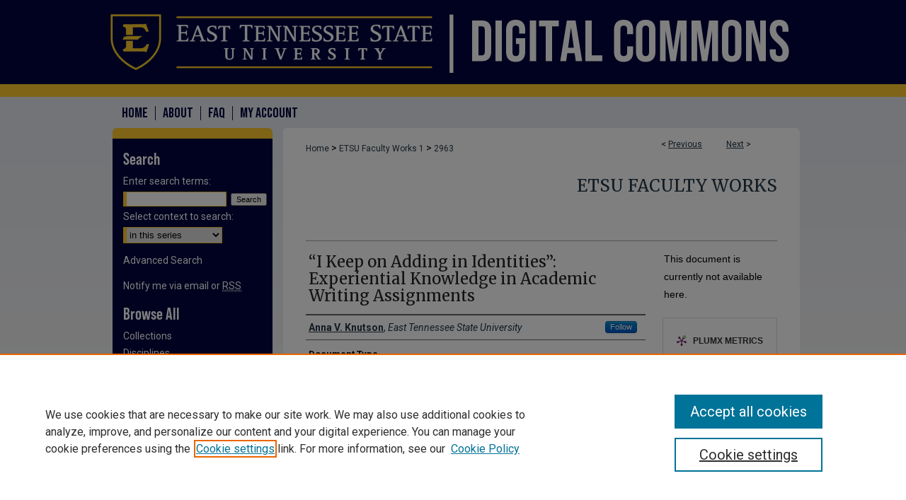

--- FILE ---
content_type: text/html; charset=UTF-8
request_url: https://dc.etsu.edu/etsu-works/2963/
body_size: 6680
content:

<!DOCTYPE html>
<html lang="en">
<head><!-- inj yui3-seed: --><script type='text/javascript' src='//cdnjs.cloudflare.com/ajax/libs/yui/3.6.0/yui/yui-min.js'></script><script type='text/javascript' src='//ajax.googleapis.com/ajax/libs/jquery/1.10.2/jquery.min.js'></script><!-- Adobe Analytics --><script type='text/javascript' src='https://assets.adobedtm.com/4a848ae9611a/d0e96722185b/launch-d525bb0064d8.min.js'></script><script type='text/javascript' src=/assets/nr_browser_production.js></script>

<!-- def.1 -->
<meta charset="utf-8">
<meta name="viewport" content="width=device-width">
<title>
"“I Keep on Adding in Identities”: Experiential Knowledge in Academic W" by Anna V. Knutson
</title>


<!-- FILE article_meta-tags.inc --><!-- FILE: /srv/sequoia/main/data/journals/dc.etsu.edu/etsu-works/assets/article_meta-tags.inc -->
<meta name="keywords" content="academia, writing assignments, higher education">
<!-- BEGIN CUSTOM 1712 -->
<!-- BEGIN CUSTOM 1712 -->
<meta name="bepress_citation_conference" content="Thomas R. Watson Conference">
<!-- END CUSTOM 1712 -->
<!-- BEGIN CUSTOM 1712 -->
<meta name="bepress_citation_lastpage" content="">
<!-- END CUSTOM 1712 -->
<meta name="bepress_citation_author" content="Knutson, Anna V.">
<meta name="bepress_citation_author_institution" content="East Tennessee State University">
<meta name="bepress_citation_title" content="“I Keep on Adding in Identities”: Experiential Knowledge in Academic Writing Assignments">
<meta name="bepress_citation_date" content="2018">
<meta name="bepress_citation_abstract_html_url" content="https://dc.etsu.edu/etsu-works/2963">
<meta name="bepress_citation_online_date" content="2018/10/2">


<meta name="viewport" content="width=device-width">


</magic if Article>
<!-- FILE: article_meta-tags.inc (cont) -->
<meta name="bepress_is_article_cover_page" content="1">


<!-- sh.1 -->
<link rel="stylesheet" href="/ir-style.css" type="text/css" media="screen">
<link rel="stylesheet" href="/ir-custom.css" type="text/css" media="screen">
<link rel="stylesheet" href="../ir-custom.css" type="text/css" media="screen">
<link rel="stylesheet" href="/ir-local.css" type="text/css" media="screen">
<link rel="stylesheet" href="../ir-local.css" type="text/css" media="screen">
<link rel="stylesheet" href="/ir-print.css" type="text/css" media="print">
<link type="text/css" rel="stylesheet" href="/assets/floatbox/floatbox.css">
<link rel="alternate" type="application/rss+xml" title="Site Feed" href="/recent.rss">
<link rel="shortcut icon" href="/favicon.ico" type="image/x-icon">
<!--[if IE]>
<link rel="stylesheet" href="/ir-ie.css" type="text/css" media="screen">
<![endif]-->

<!-- JS  -->
<script type="text/javascript" src="/assets/jsUtilities.js"></script>
<script type="text/javascript" src="/assets/footnoteLinks.js"></script>
<script type="text/javascript" src="/assets/scripts/yui-init.pack.js"></script>
<script type="text/javascript" src="/assets/scripts/bepress-init.debug.js"></script>
<script type="text/javascript" src="/assets/scripts/JumpListYUI.pack.js"></script>

<!-- end sh.1 -->




<script type="text/javascript">var pageData = {"page":{"environment":"prod","productName":"bpdg","language":"en","name":"ir_series:article","businessUnit":"els:rp:st"},"visitor":{}};</script>

</head>
<body id="geo-series">
<!-- FILE /srv/sequoia/main/data/dc.etsu.edu/assets/header.pregen --><!-- FILE: /srv/sequoia/main/data/assets/site/mobile_nav.inc --><!--[if !IE]>-->
<script src="/assets/scripts/dc-mobile/dc-responsive-nav.js"></script>

<header id="mobile-nav" class="nav-down device-fixed-height" style="visibility: hidden;">
  
  
  <nav class="nav-collapse">
    <ul>
      <li class="menu-item active device-fixed-width"><a href="https://dc.etsu.edu" title="Home" data-scroll >Home</a></li>
      <li class="menu-item device-fixed-width"><a href="https://dc.etsu.edu/do/search/advanced/" title="Search" data-scroll ><i class="icon-search"></i> Search</a></li>
      <li class="menu-item device-fixed-width"><a href="https://dc.etsu.edu/communities.html" title="Browse" data-scroll >Browse Collections</a></li>
      <li class="menu-item device-fixed-width"><a href="/cgi/myaccount.cgi?context=etsu-works" title="My Account" data-scroll >My Account</a></li>
      <li class="menu-item device-fixed-width"><a href="https://dc.etsu.edu/about.html" title="About" data-scroll >About</a></li>
      <li class="menu-item device-fixed-width"><a href="https://network.bepress.com" title="Digital Commons Network" data-scroll ><img width="16" height="16" alt="DC Network" style="vertical-align:top;" src="/assets/md5images/8e240588cf8cd3a028768d4294acd7d3.png"> Digital Commons Network™</a></li>
    </ul>
  </nav>
</header>

<script src="/assets/scripts/dc-mobile/dc-mobile-nav.js"></script>
<!--<![endif]-->
<!-- FILE: /srv/sequoia/main/data/dc.etsu.edu/assets/header.pregen (cont) -->





<div id="etsu">
	<div id="container">
		<a href="#main" class="skiplink" accesskey="2" >Skip to main content</a>

					
			<div id="header" role="banner">
				<a href="https://dc.etsu.edu" id="banner_link" title="Digital Commons @ East Tennessee State University" >
					<img id="banner_image" alt="Digital Commons @ East Tennessee State University" width='1960' height='274' src="/assets/md5images/02036d6bc5dc051d88f4edcb1d7a4d90.png">
				</a>
				
					<a href="http://www.etsu.edu/" id="logo_link" title="East Tennessee State University" >
						<img id="logo_image" alt="East Tennessee State University" width='931' height='274' src="/assets/md5images/cc3c530e481909824fd00ae5faf7a0c4.png">
					</a>
				
				
			</div>
					
			<div id="navigation">
				<!-- FILE: /srv/sequoia/main/data/assets/site/ir_navigation.inc --><div id="tabs" role="navigation" aria-label="Main"><ul><li id="tabone"><a href="https://dc.etsu.edu " title="Home" ><span>Home</span></a></li><li id="tabtwo"><a href="https://dc.etsu.edu/about.html" title="About" ><span>About</span></a></li><li id="tabthree"><a href="https://dc.etsu.edu/faq.html" title="FAQ" ><span>FAQ</span></a></li><li id="tabfour"><a href="https://dc.etsu.edu/cgi/myaccount.cgi?context=etsu-works" title="My Account" ><span>My Account</span></a></li></ul></div>


<!-- FILE: /srv/sequoia/main/data/dc.etsu.edu/assets/header.pregen (cont) -->
			</div>
		

		<div id="wrapper">
			<div id="content">
				<div id="main" class="text" role="main">

<script type="text/javascript" src="/assets/floatbox/floatbox.js"></script>  
<!-- FILE: /srv/sequoia/main/data/assets/site/article_pager.inc -->

<div id="breadcrumb"><ul id="pager">

                
                 
<li>&lt; <a href="https://dc.etsu.edu/etsu-works/6946" class="ignore" >Previous</a></li>
        
        
        

                
                 
<li><a href="https://dc.etsu.edu/etsu-works/4884" class="ignore" >Next</a> &gt;</li>
        
        
        
<li>&nbsp;</li></ul><div class="crumbs"><!-- FILE: /srv/sequoia/main/data/assets/site/ir_breadcrumb.inc -->

<div class="crumbs" role="navigation" aria-label="Breadcrumb">
	<p>
	
	
			<a href="https://dc.etsu.edu" class="ignore" >Home</a>
	
	
	
	
	
	
	
	
	
	
	 <span aria-hidden="true">&gt;</span> 
		<a href="https://dc.etsu.edu/etsu-works" class="ignore" >ETSU Faculty Works 1</a>
	
	
	
	
	
	 <span aria-hidden="true">&gt;</span> 
		<a href="https://dc.etsu.edu/etsu-works/2963" class="ignore" aria-current="page" >2963</a>
	
	
	
	</p>
</div>


<!-- FILE: /srv/sequoia/main/data/assets/site/article_pager.inc (cont) --></div>
</div>
<!-- FILE: /srv/sequoia/main/data/assets/site/ir_series/article/index.html (cont) -->
<!-- FILE: /srv/sequoia/main/data/assets/site/ir_series/article/article_info.inc --><!-- FILE: /srv/sequoia/main/data/assets/site/openurl.inc -->

























<!-- FILE: /srv/sequoia/main/data/assets/site/ir_series/article/article_info.inc (cont) -->
<!-- FILE: /srv/sequoia/main/data/assets/site/ir_download_link.inc -->









	
	
	
    
    
    
	
	
	
	
	
	

<!-- FILE: /srv/sequoia/main/data/assets/site/ir_series/article/article_info.inc (cont) -->
<!-- FILE: /srv/sequoia/main/data/assets/site/ir_series/article/ir_article_header.inc -->


<div id="series-header">
<!-- FILE: /srv/sequoia/main/data/assets/site/ir_series/ir_series_logo.inc -->



 





<!-- FILE: /srv/sequoia/main/data/assets/site/ir_series/article/ir_article_header.inc (cont) --><h2 id="series-title"><a href="https://dc.etsu.edu/etsu-works" >ETSU Faculty Works</a></h2></div>
<div style="clear: both">&nbsp;</div>

<div id="sub">
<div id="alpha">
<!-- FILE: /srv/sequoia/main/data/assets/site/ir_series/article/article_info.inc (cont) --><div id='title' class='element'>
<h1>“I Keep on Adding in Identities”: Experiential Knowledge in Academic Writing Assignments</h1>
</div>
<div class='clear'></div>
<div id='authors' class='element'>
<h2 class='visually-hidden'>Creator(s)</h2>
<p class="author"><a href='https://dc.etsu.edu/do/search/?q=%28author%3A%22Anna%20V.%20Knutson%22%20AND%20-bp_author_id%3A%5B%2A%20TO%20%2A%5D%29%20OR%20bp_author_id%3A%28%2202196af7-ab28-4ce8-a149-46947c4d4cbe%22%29&start=0&context=2235832'><strong>Anna V. Knutson</strong>, <em>East Tennessee State University</em></a><a rel="nofollow" href="https://network.bepress.com/api/follow/subscribe?user=Nzk4NWYxNWU4MGRiMDM3NA%3D%3D&amp;institution=ZDk5YTE0MGY5MGI3OTFjMA%3D%3D&amp;format=html" data-follow-set="user:Nzk4NWYxNWU4MGRiMDM3NA== institution:ZDk5YTE0MGY5MGI3OTFjMA==" title="Follow Anna V. Knutson" class="btn followable">Follow</a><br />
</p></div>
<div class='clear'></div>
<div id='document_type' class='element'>
<h2 class='field-heading'>Document Type</h2>
<p>Presentation</p>
</div>
<div class='clear'></div>
<div id='publication_date' class='element'>
<h2 class='field-heading'>Publication Date</h2>
<p>10-1-2018</p>
</div>
<div class='clear'></div>
<div id='location' class='element'>
<h2 class='field-heading'>Location</h2>
<p>Louisville, KY</p>
</div>
<div class='clear'></div>
<div id='recommended_citation' class='element'>
<h2 class='field-heading'>Citation Information</h2>
<!-- FILE: /srv/sequoia/main/data/journals/dc.etsu.edu/etsu-works/assets/ir_citation.inc -->

<p>

        
            
            
        
        Knutson, Anna V..
    
    2018. 
    “I Keep on Adding in Identities”: Experiential Knowledge in Academic Writing Assignments. 
     
    <em>Thomas R. Watson Conference</em>, Louisville, KY.  
    
    
     
     
     
     
    
     
     
      
     
    
    
    
    
     
     
    
</p>
<!-- FILE: /srv/sequoia/main/data/assets/site/ir_series/article/article_info.inc (cont) --></div>
<div class='clear'></div>
</div>
    </div>
    <div id='beta_7-3'>
<!-- FILE: /srv/sequoia/main/data/assets/site/info_box_7_3.inc --><!-- FILE: /srv/sequoia/main/data/assets/site/openurl.inc -->

























<!-- FILE: /srv/sequoia/main/data/assets/site/info_box_7_3.inc (cont) -->
<!-- FILE: /srv/sequoia/main/data/assets/site/ir_download_link.inc -->









	
	
	
    
    
    
	
	
	
	
	
	

<!-- FILE: /srv/sequoia/main/data/assets/site/info_box_7_3.inc (cont) -->


	<!-- FILE: /srv/sequoia/main/data/assets/site/info_box_download_button.inc --><div class="aside download-button">
   <p class="no-file">This document is currently not available here.</p> 
</div>


<!-- FILE: /srv/sequoia/main/data/assets/site/info_box_7_3.inc (cont) -->
	<!-- FILE: /srv/sequoia/main/data/assets/site/info_box_embargo.inc -->
<!-- FILE: /srv/sequoia/main/data/assets/site/info_box_7_3.inc (cont) -->

<!-- FILE: /srv/sequoia/main/data/assets/site/info_box_custom_upper.inc -->
<!-- FILE: /srv/sequoia/main/data/assets/site/info_box_7_3.inc (cont) -->
<!-- FILE: /srv/sequoia/main/data/assets/site/info_box_openurl.inc -->
<!-- FILE: /srv/sequoia/main/data/assets/site/info_box_7_3.inc (cont) -->

<!-- FILE: /srv/sequoia/main/data/assets/site/info_box_article_metrics.inc -->






<div id="article-stats" class="aside hidden">

    <p class="article-downloads-wrapper hidden"><span id="article-downloads"></span> DOWNLOADS</p>
    <p class="article-stats-date hidden">Since October 02, 2018</p>

    <p class="article-plum-metrics">
        <a href="https://plu.mx/plum/a/?repo_url=https://dc.etsu.edu/etsu-works/2963" class="plumx-plum-print-popup plum-bigben-theme" data-badge="true" data-hide-when-empty="true" ></a>
    </p>
</div>
<script type="text/javascript" src="//cdn.plu.mx/widget-popup.js"></script>





<!-- Article Download Counts -->
<script type="text/javascript" src="/assets/scripts/article-downloads.pack.js"></script>
<script type="text/javascript">
    insertDownloads(12982076);
</script>


<!-- Add border to Plum badge & download counts when visible -->
<script>
// bind to event when PlumX widget loads
jQuery('body').bind('plum:widget-load', function(e){
// if Plum badge is visible
  if (jQuery('.PlumX-Popup').length) {
// remove 'hidden' class
  jQuery('#article-stats').removeClass('hidden');
  jQuery('.article-stats-date').addClass('plum-border');
  }
});
// bind to event when page loads
jQuery(window).bind('load',function(e){
// if DC downloads are visible
  if (jQuery('#article-downloads').text().length > 0) {
// add border to aside
  jQuery('#article-stats').removeClass('hidden');
  }
});
</script>



<!-- Adobe Analytics: Download Click Tracker -->
<script>

$(function() {

  // Download button click event tracker for PDFs
  $(".aside.download-button").on("click", "a#pdf", function(event) {
    pageDataTracker.trackEvent('navigationClick', {
      link: {
          location: 'aside download-button',
          name: 'pdf'
      }
    });
  });

  // Download button click event tracker for native files
  $(".aside.download-button").on("click", "a#native", function(event) {
    pageDataTracker.trackEvent('navigationClick', {
        link: {
            location: 'aside download-button',
            name: 'native'
        }
     });
  });

});

</script>
<!-- FILE: /srv/sequoia/main/data/assets/site/info_box_7_3.inc (cont) -->



	<!-- FILE: /srv/sequoia/main/data/assets/site/info_box_disciplines.inc -->




	
		
	



<!-- FILE: /srv/sequoia/main/data/assets/site/info_box_7_3.inc (cont) -->

<!-- FILE: /srv/sequoia/main/data/assets/site/bookmark_widget.inc -->

<div id="share" class="aside">
<h2>Share</h2>
	
	<div class="a2a_kit a2a_kit_size_24 a2a_default_style">
    	<a class="a2a_button_facebook"></a>
    	<a class="a2a_button_linkedin"></a>
		<a class="a2a_button_whatsapp"></a>
		<a class="a2a_button_email"></a>
    	<a class="a2a_dd"></a>
    	<script async src="https://static.addtoany.com/menu/page.js"></script>
	</div>
</div>

<!-- FILE: /srv/sequoia/main/data/assets/site/info_box_7_3.inc (cont) -->
<!-- FILE: /srv/sequoia/main/data/assets/site/info_box_geolocate.inc --><!-- FILE: /srv/sequoia/main/data/assets/site/ir_geolocate_enabled_and_displayed.inc -->

<!-- FILE: /srv/sequoia/main/data/assets/site/info_box_geolocate.inc (cont) -->

<!-- FILE: /srv/sequoia/main/data/assets/site/info_box_7_3.inc (cont) -->

	<!-- FILE: /srv/sequoia/main/data/assets/site/zotero_coins.inc -->

<span class="Z3988" title="ctx_ver=Z39.88-2004&amp;rft_val_fmt=info%3Aofi%2Ffmt%3Akev%3Amtx%3Ajournal&amp;rft_id=https%3A%2F%2Fdc.etsu.edu%2Fetsu-works%2F2963&amp;rft.atitle=%E2%80%9CI%20Keep%20on%20Adding%20in%20Identities%E2%80%9D%3A%20Experiential%20Knowledge%20in%20Academic%20Writing%20Assignments&amp;rft.aufirst=Anna&amp;rft.aulast=Knutson&amp;rft.jtitle=ETSU%20Faculty%20Works&amp;rft.date=2018-10-01">COinS</span>
<!-- FILE: /srv/sequoia/main/data/assets/site/info_box_7_3.inc (cont) -->

<!-- FILE: /srv/sequoia/main/data/journals/dc.etsu.edu/etsu-works/assets/info_box_custom_lower.inc --><!-- aside buttons removed BAG 6/5/19 -->
<!-- FILE: /srv/sequoia/main/data/assets/site/info_box_7_3.inc (cont) -->
<!-- FILE: /srv/sequoia/main/data/assets/site/ir_series/article/article_info.inc (cont) --></div>

<div class='clear'>&nbsp;</div>
<!-- FILE: /srv/sequoia/main/data/assets/site/ir_article_custom_fields.inc -->

<!-- FILE: /srv/sequoia/main/data/assets/site/ir_series/article/article_info.inc (cont) -->

<!-- FILE: /srv/sequoia/main/data/assets/site/ir_series/article/index.html (cont) -->
<!-- FILE /srv/sequoia/main/data/assets/site/footer.pregen --></div>
	<div class="verticalalign">&nbsp;</div>
	<div class="clear">&nbsp;</div>

</div>

	<div id="sidebar" role="complementary">
	<!-- FILE: /srv/sequoia/main/data/assets/site/ir_sidebar_7_8.inc -->

	<!-- FILE: /srv/sequoia/main/data/assets/site/ir_sidebar_sort_sba.inc --><!-- FILE: /srv/sequoia/main/data/assets/site/ir_sidebar_custom_upper_7_8.inc -->

<!-- FILE: /srv/sequoia/main/data/assets/site/ir_sidebar_sort_sba.inc (cont) -->
<!-- FILE: /srv/sequoia/main/data/assets/site/ir_sidebar_search_7_8.inc --><h2>Search</h2>


	
<form method='get' action='https://dc.etsu.edu/do/search/' id="sidebar-search">
	<label for="search" accesskey="4">
		Enter search terms:
	</label>
		<div>
			<span class="border">
				<input type="text" name='q' class="search" id="search">
			</span> 
			<input type="submit" value="Search" class="searchbutton" style="font-size:11px;">
		</div>
	<label for="context">
		Select context to search:
	</label> 
		<div>
			<span class="border">
				<select name="fq" id="context">
					
					
						<option value='virtual_ancestor_link:"https://dc.etsu.edu/etsu-works"'>in this series</option>
					
					
					
					<option value='virtual_ancestor_link:"https://dc.etsu.edu"'>in this repository</option>
					<option value='virtual_ancestor_link:"http:/"'>across all repositories</option>
				</select>
			</span>
		</div>
</form>

<p class="advanced">
	
	
		<a href="https://dc.etsu.edu/do/search/advanced/?fq=virtual_ancestor_link:%22https://dc.etsu.edu/etsu-works%22" >
			Advanced Search
		</a>
	
</p>
<!-- FILE: /srv/sequoia/main/data/assets/site/ir_sidebar_sort_sba.inc (cont) -->
<!-- FILE: /srv/sequoia/main/data/assets/site/ir_sidebar_notify_7_8.inc -->


	<ul id="side-notify">
		<li class="notify">
			<a href="https://dc.etsu.edu/etsu-works/announcements.html" title="Email or RSS Notifications" >
				Notify me via email or <acronym title="Really Simple Syndication">RSS</acronym>
			</a>
		</li>
	</ul>



<!-- FILE: /srv/sequoia/main/data/assets/site/urc_badge.inc -->






<!-- FILE: /srv/sequoia/main/data/assets/site/ir_sidebar_notify_7_8.inc (cont) -->

<!-- FILE: /srv/sequoia/main/data/assets/site/ir_sidebar_sort_sba.inc (cont) -->
<!-- FILE: /srv/sequoia/main/data/assets/site/ir_sidebar_custom_middle_7_8.inc --><!-- FILE: /srv/sequoia/main/data/assets/site/ir_sidebar_sort_sba.inc (cont) -->
<!-- FILE: /srv/sequoia/main/data/dc.etsu.edu/assets/ir_sidebar_browse.inc --><h2>Browse All</h2>
<ul id="side-browse">
	
	
		<li class="collections"><a href="https://dc.etsu.edu/communities.html" title="Browse by Collections" >Collections</a></li>
		<li class="discipline-browser"><a href="https://dc.etsu.edu/do/discipline_browser/disciplines" title="Browse by Disciplines" >Disciplines</a></li>
		<li class="author"><a href="https://dc.etsu.edu/authors.html" title="Browse by Author" >Authors</a></li>
	
	
</ul>
​
<!-- FILE: /srv/sequoia/main/data/assets/site/ir_sidebar_sort_sba.inc (cont) -->
<!-- FILE: /srv/sequoia/main/data/assets/site/ir_sidebar_author_7_8.inc --><h2>Author Corner</h2>






	<ul id="side-author">
		<li class="faq">
			<a href="https://dc.etsu.edu/faq.html" title="Author FAQ" >
				Author FAQ
			</a>
		</li>
		
		
		
	</ul>


<!-- FILE: /srv/sequoia/main/data/assets/site/ir_sidebar_sort_sba.inc (cont) -->
<!-- FILE: /srv/sequoia/main/data/dc.etsu.edu/assets/ir_sidebar_custom_lower_7_8.inc -->

<div id="sb-custom-lower">
	<h2 class="sb-custom-title">Links</h2>
		<ul class="sb-custom-ul">
			
			
			
			<li class="sb-custom-li">
				<a href="http://dc.etsu.edu/contact_us.html" >
					Contact Us
				</a>
			</li>
			<li class="sb-custom-li">
				<a href="https://libraries.etsu.edu/research/digilib/" >
					Digital Scholarship Services
				</a>
			</li>
			<li class="sb-custom-li">
				<a href="https://libraries.etsu.edu/ld.php?content_id=83347130" >
					Collection Development Policy
				</a>
			</li>
			<li class="sb-custom-li">
				<a href="https://forms.office.com/pages/responsepage.aspx?id=1UEkllVQSUO607rsQ8PXQZTymvxvjt9Htjq6JdS3Q5JUMlhCRE1YQlZOUlAzSFNHR1o5Q1lEQjVFMi4u&route=shorturl" >
					Request an Accessible Copy
				</a>
			</li>
		</ul>
		
</div><!-- FILE: /srv/sequoia/main/data/assets/site/ir_sidebar_sort_sba.inc (cont) -->
<!-- FILE: /srv/sequoia/main/data/assets/site/ir_sidebar_sw_links_7_8.inc -->

	
		
	


	<!-- FILE: /srv/sequoia/main/data/assets/site/ir_sidebar_sort_sba.inc (cont) -->

<!-- FILE: /srv/sequoia/main/data/assets/site/ir_sidebar_geolocate.inc --><!-- FILE: /srv/sequoia/main/data/assets/site/ir_geolocate_enabled_and_displayed.inc -->

<!-- FILE: /srv/sequoia/main/data/assets/site/ir_sidebar_geolocate.inc (cont) -->

<!-- FILE: /srv/sequoia/main/data/assets/site/ir_sidebar_sort_sba.inc (cont) -->
<!-- FILE: /srv/sequoia/main/data/dc.etsu.edu/assets/ir_sidebar_custom_lowest_7_8.inc --><a href="https://libraries.etsu.edu/home" >
	<img alt="Charles C. Sherrod Library East Tennessee State University" width='204' height='132' src="/assets/md5images/7fa59817ad5492cb5d845aa0d70b671c.png">
</a>


<!-- FILE: /srv/sequoia/main/data/assets/site/ir_sidebar_sort_sba.inc (cont) -->
<!-- FILE: /srv/sequoia/main/data/assets/site/ir_sidebar_7_8.inc (cont) -->

		



<!-- FILE: /srv/sequoia/main/data/assets/site/footer.pregen (cont) -->
	<div class="verticalalign">&nbsp;</div>
	</div>

</div>

<!-- FILE: /srv/sequoia/main/data/assets/site/ir_footer_content.inc --><div id="footer" role="contentinfo">
	
	
	<!-- FILE: /srv/sequoia/main/data/assets/site/ir_bepress_logo.inc --><div id="bepress">

<a href="https://www.elsevier.com/solutions/digital-commons" title="Elsevier - Digital Commons" >
	<em>Elsevier - Digital Commons</em>
</a>

</div>
<!-- FILE: /srv/sequoia/main/data/assets/site/ir_footer_content.inc (cont) -->
	<p>
		<a href="https://dc.etsu.edu" title="Home page" accesskey="1" >Home</a> | 
		<a href="https://dc.etsu.edu/about.html" title="About" >About</a> | 
		<a href="https://dc.etsu.edu/faq.html" title="FAQ" >FAQ</a> | 
		<a href="/cgi/myaccount.cgi?context=etsu-works" title="My Account Page" accesskey="3" >My Account</a> | 
		<a href="https://dc.etsu.edu/accessibility.html" title="Accessibility Statement" accesskey="0" >Accessibility Statement</a>
	</p>
	<p>
	
	
		<a class="secondary-link" href="https://www.elsevier.com/legal/privacy-policy" title="Privacy Policy" >Privacy</a>
	
		<a class="secondary-link" href="https://www.elsevier.com/legal/elsevier-website-terms-and-conditions" title="Copyright Policy" >Copyright</a>	
	</p> 
	
</div>

<!-- FILE: /srv/sequoia/main/data/assets/site/footer.pregen (cont) -->

</div>
</div>

<!-- FILE: /srv/sequoia/main/data/dc.etsu.edu/assets/ir_analytics.inc --><!-- Global Site Tag (gtag.js) - Google Analytics -->
<script async src="https://www.googletagmanager.com/gtag/js?id=UA-27946493-18"></script>
<script>
  window.dataLayer = window.dataLayer || [];
  function gtag(){dataLayer.push(arguments)};
  gtag('js', new Date());

  gtag('config', 'UA-27946493-18');
</script>
<!-- FILE: /srv/sequoia/main/data/assets/site/footer.pregen (cont) -->

<script type='text/javascript' src='/assets/scripts/bpbootstrap-20160726.pack.js'></script><script type='text/javascript'>BPBootstrap.init({appendCookie:''})</script></body></html>
